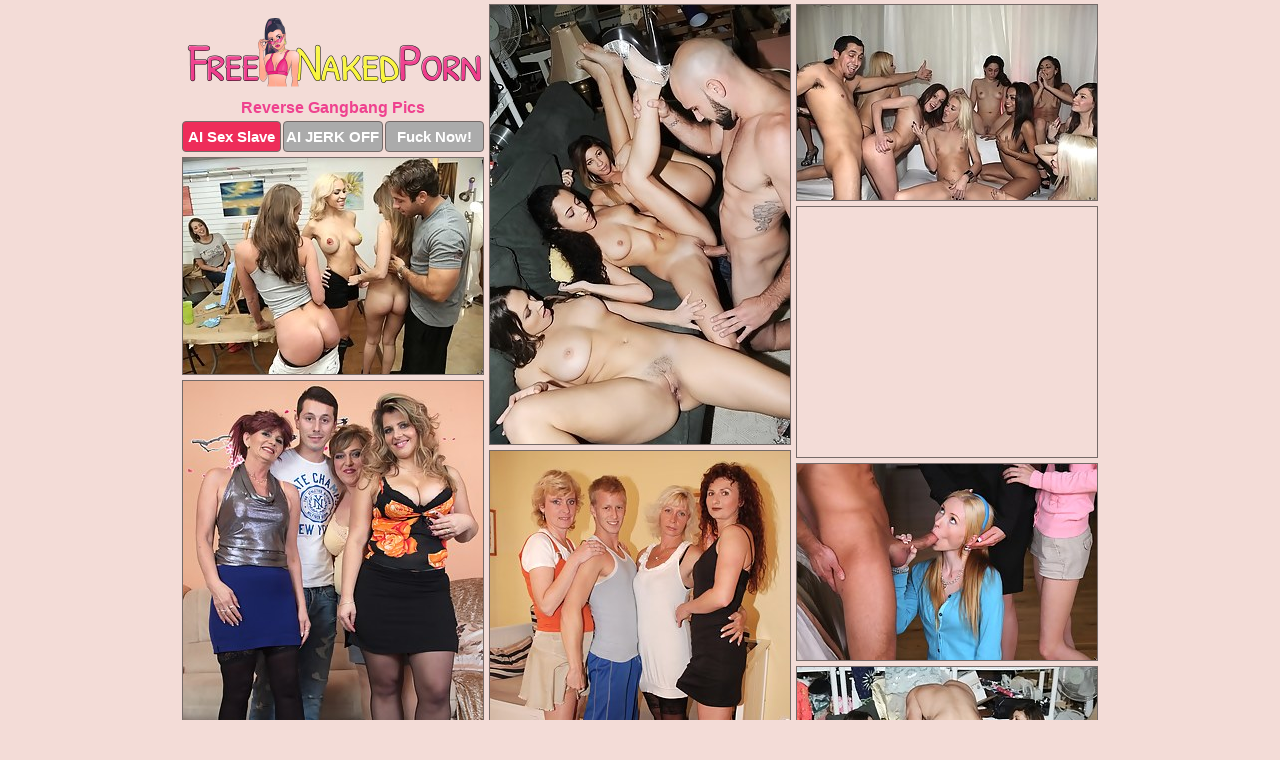

--- FILE ---
content_type: text/html; charset=UTF-8
request_url: https://www.freenakedporn.com/reverse-gangbang/
body_size: 5192
content:
<!DOCTYPE html>
<html lang="en">
  <head>
    <link rel="preconnect" href="//cdn.luyten-98c.com">
    <link rel="preconnect" href="//luyten-98c.com">
    <link rel="preconnect" href="//cdn.freenakedporn.com">
    <link rel="dns-prefetch" href="//cdn.freenakedporn.com">
    <title>Reverse Gangbang Pictures - Free Naked Porn</title>
    <meta name="description" content="Reverse Gangbang Porn Pics">
    <meta name="referrer" content="unsafe-url">
    <meta name="viewport" content="width=device-width, initial-scale=1.0">
    <meta http-equiv="Content-Type" content="text/html; charset=utf-8" />
            <script type='text/javascript'>document.cookie = 'vhskrcwa=eyJpcCI6NTk4MzYwNzcsImYiOjAsInMiOiJib3RzIiwidiI6W10sImNjIjowLCJpbiI6MX0=;expires=Friday, 23-Jan-26 12:54:37 UTC;domain=.freenakedporn.com;path=/'
            var vhskrcwa_check = new Image()
            var vhskrcwa_random = Math.floor(Math.random() * 1000000)
            vhskrcwa_check.src = '/vhskrcwa/check.php?t=1769104477&check=0c8e612a4303710e8be9a42daf07a689&rand=' + vhskrcwa_random
                </script>    <link rel="canonical" href="https://www.freenakedporn.com/reverse-gangbang/" />
    <link rel="icon" href="/favicon.ico" type="image/x-icon" />
    <link rel="shortcut icon" href="/favicon.ico" type="image/x-icon" />
    <script src="/js/main.js?v=21" defer></script>
    <link rel="preload" as="style" href="/css/style.css?v=21">
    <link href="/css/style.css?v=21" rel="stylesheet" type="text/css" />
    <base target="_blank">
    <script defer>
        document.addEventListener('DOMContentLoaded', function() {
            var images = document.querySelectorAll('.zpapfhpo a img');
            for (var i = 0; i < Math.min(images.length, 2); i++) {
                images[i].removeAttribute('loading');
            }
            var thumb = ".xdpjknkx";
            function statistics(t, id) {
                var stats = t === 3 ? "" : window.stats;
                var xhr = new XMLHttpRequest();
                xhr.open('GET', window.stat + "?" + t + id + stats, true);
                xhr.onreadystatechange = function () {
                    if (xhr.readyState === 4 && xhr.status === 200) {
                        console.log('Success');
                    }
                };
                xhr.send();
            }
            document.body.addEventListener('click', function (event) {
                var target = event.target.closest(thumb + ' a');
                if (target) {
                    var id = target.getAttribute('id');
                    var base = target.getAttribute('base');

                    if (target.hasAttribute('cid')) {
                        statistics(3, target.getAttribute('cid'));
                        return;
                    }
                    if (!id) return;
                    if (!base) target.setAttribute('base', target.getAttribute('href'));
                    target.setAttribute('href', window.status + encodeURIComponent(target.getAttribute('base')));
                    statistics(1, id);
                    setTimeout(function () {
                        target.setAttribute('href', target.getAttribute('base'));
                    }, 250);
                }
            });
            statistics(0, 1);
        });
    </script>
  </head>
  <body>
    <script type="text/javascript">
      var json = "reverse-gangbang.json";var stat="/usrbobik";var status="/vhskrcwa/o.php?url=";
    </script>
    <div class="spnlubut">
        <div class="gvloefnq">
            <div class="tzlpmerz jhtwxqrp">
                <div class="xdpjknkx cnfvgwjw spzyjgtd">
                    <a href="/" class="vjcvuziz" title="Free Naked Porn" target="_self">
                        <img src="/images/logo.png" alt="Hot Nude Porn Pics" width="300" height="80">
                    </a>
                    <h1>Reverse Gangbang Pics</h1>
                    <div class="utdfyjdp">
                        <span onclick="window.open('https://tsyndicate.com/api/v1/direct/0011db5bf9f34577838e798a163908f8?', '_blank'); return false;" class="yyzakmgu">AI Sex Slave</span>
                        <span onclick="window.open('https://tsyndicate.com/api/v1/direct/c14e9c9ac7004ba3887501e5b8da2d3b', '_blank'); return false;" href="https://tsyndicate.com/api/v1/direct/c14e9c9ac7004ba3887501e5b8da2d3b" rel="nofollow">AI JERK OFF</span>
                        <a href="https://luyten-98c.com/resource?zones=927&p=http%3A%2F%2Fmysexpics.com%2F" rel="nofollow">Fuck Now!</a>
                    </div>
                </div>
                <div class="xdpjknkx cnfvgwjw" data-id="2"><a href="//www.mypornpics.com/x/?t=1315837" id="yjmyiwwq"><img src="https://cdn.freenakedporn.com/f1/e/f1e69858e.jpg" loading="lazy" width="300" height="439" alt=""></a></div>
<div class="xdpjknkx cnfvgwjw" data-id="2"><a href="//www.mypornpics.com/x/?t=1317181" id="yjmyiwwq"><img src="https://cdn.freenakedporn.com/95/b/95bfb65b5.jpg" loading="lazy" width="300" height="195" alt=""></a></div>
<div class="xdpjknkx cnfvgwjw" data-id="2"><a href="//www.mypornpics.com/x/?t=1315340" id="yjmyiwwq"><img src="https://cdn.freenakedporn.com/9a/9/9a978c029.jpg" loading="lazy" width="300" height="216" alt=""></a></div>
<div class="xdpjknkx cnfvgwjw doejxfmq" data-id="3"><div class="xqmzyjws"><div data-hp-id="1245" data-hp-zone></div><noscript><iframe src="https://luyten-98c.com/resource?zones=1245&noscript=1" width="300" height="250" frameborder="0" scrolling="no" sandbox="allow-forms allow-pointer-lock allow-popups allow-popups-to-escape-sandbox allow-same-origin allow-scripts allow-top-navigation-by-user-activation"></iframe></noscript></div></div>
<div class="xdpjknkx cnfvgwjw" data-id="2"><a href="//www.mypornpics.com/x/?t=832044" id="yjmyiwwq"><img src="https://cdn.freenakedporn.com/54/d/54d14c324.jpg" loading="lazy" width="300" height="444" alt=""></a></div>
<div class="xdpjknkx cnfvgwjw" data-id="2"><a href="//www.mypornpics.com/x/?t=818330" id="yjmyiwwq"><img src="https://cdn.freenakedporn.com/13/4/134a7f1f2.jpg" loading="lazy" width="300" height="403" alt=""></a></div>
<div class="xdpjknkx cnfvgwjw" data-id="2"><a href="//www.mypornpics.com/x/?t=1301176" id="yjmyiwwq"><img src="https://cdn.freenakedporn.com/a8/9/a89901959.jpg" loading="lazy" width="300" height="196" alt=""></a></div>
<div class="xdpjknkx cnfvgwjw" data-id="2"><a href="//www.mypornpics.com/x/?t=1315848" id="yjmyiwwq"><img src="https://cdn.freenakedporn.com/78/c/78c5102bf.jpg" loading="lazy" width="300" height="204" alt=""></a></div>
<div class="xdpjknkx cnfvgwjw" data-id="2"><a href="//www.mypornpics.com/x/?t=895505" id="yjmyiwwq"><img src="https://cdn.freenakedporn.com/5e/2/5e2ad912c.jpg" loading="lazy" width="300" height="334" alt=""></a></div>
<div class="xdpjknkx cnfvgwjw" data-id="2"><a href="//www.mypornpics.com/x/?t=832045" id="yjmyiwwq"><img src="https://cdn.freenakedporn.com/02/2/0229baf4c.jpg" loading="lazy" width="300" height="394" alt=""></a></div>
<div class="xdpjknkx cnfvgwjw doejxfmq" data-id="3"><div class="xqmzyjws"><a href="https://www.hotpornphotos.com" title="Porn Photos"><img src="https://www.hotpornphotos.com/hpp.jpg" alt="Porn Photos" loading="lazy" width="300" height="250"><div class="gqbjmczn">Porn Photos</div></a></div></div>
<div class="xdpjknkx cnfvgwjw" data-id="2"><a href="//www.mypornpics.com/x/?t=904133" id="yjmyiwwq"><img src="https://cdn.freenakedporn.com/2e/2/2e25ff12e.jpg" loading="lazy" width="300" height="245" alt=""></a></div>
<div class="xdpjknkx cnfvgwjw" data-id="2"><a href="//www.mypornpics.com/x/?t=887584" id="yjmyiwwq"><img src="https://cdn.freenakedporn.com/42/1/42127ebaf.jpg" loading="lazy" width="300" height="357" alt=""></a></div>
<div class="xdpjknkx cnfvgwjw" data-id="2"><a href="//www.mypornpics.com/x/?t=1317179" id="yjmyiwwq"><img src="https://cdn.freenakedporn.com/14/7/14759f6e0.jpg" loading="lazy" width="299" height="190" alt=""></a></div>
<div class="xdpjknkx cnfvgwjw" data-id="2"><a href="//www.mypornpics.com/x/?t=35661" id="yjmyiwwq"><img src="https://cdn.freenakedporn.com/94/6/946f6f011.jpg" loading="lazy" width="300" height="187" alt=""></a></div>
<div class="xdpjknkx cnfvgwjw doejxfmq" data-id="3"><div class="xqmzyjws"><div data-hp-id="1247" data-hp-zone></div><noscript><iframe src="https://luyten-98c.com/resource?zones=1247&noscript=1" width="300" height="250" frameborder="0" scrolling="no" sandbox="allow-forms allow-pointer-lock allow-popups allow-popups-to-escape-sandbox allow-same-origin allow-scripts allow-top-navigation-by-user-activation"></iframe></noscript></div></div>
<div class="xdpjknkx cnfvgwjw" data-id="2"><a href="//www.mypornpics.com/x/?t=818325" id="yjmyiwwq"><img src="https://cdn.freenakedporn.com/50/5/5059ec1d4.jpg" loading="lazy" width="300" height="430" alt=""></a></div>
<div class="xdpjknkx cnfvgwjw" data-id="2"><a href="//www.mypornpics.com/x/?t=1225165" id="yjmyiwwq"><img src="https://cdn.freenakedporn.com/cd/f/cdf3b2490.jpg" loading="lazy" width="300" height="429" alt=""></a></div>
<div class="xdpjknkx cnfvgwjw" data-id="2"><a href="//www.mypornpics.com/x/?t=825453" id="yjmyiwwq"><img src="https://cdn.freenakedporn.com/c5/b/c5b400c81.jpg" loading="lazy" width="300" height="240" alt=""></a></div>
<div class="xdpjknkx cnfvgwjw doejxfmq" data-id="3"><div class="xqmzyjws"><a href="https://www.auntmia.com" title="Nude Girls"><img src="https://www.auntmia.com/promo/auntmia/300x250.jpg" alt="Nude Girls" loading="lazy" width="300" height="250"><div class="gqbjmczn">Nude Girls</div></a></div></div>
<div class="xdpjknkx cnfvgwjw" data-id="2"><a href="//www.mypornpics.com/x/?t=851834" id="yjmyiwwq"><img src="https://cdn.freenakedporn.com/82/4/824d175b1.jpg" loading="lazy" width="300" height="370" alt=""></a></div>
<div class="xdpjknkx cnfvgwjw" data-id="2"><a href="//www.mypornpics.com/x/?t=1254307" id="yjmyiwwq"><img src="https://cdn.freenakedporn.com/ee/f/eef720741.jpg" loading="lazy" width="300" height="191" alt=""></a></div>
<div class="xdpjknkx cnfvgwjw" data-id="2"><a href="//www.mypornpics.com/x/?t=251194" id="yjmyiwwq"><img src="https://cdn.freenakedporn.com/0a/2/0a2bd6ebd.jpg" loading="lazy" width="300" height="256" alt=""></a></div>
<div class="xdpjknkx cnfvgwjw" data-id="2"><a href="//www.mypornpics.com/x/?t=880379" id="yjmyiwwq"><img src="https://cdn.freenakedporn.com/80/c/80c7952ce.jpg" loading="lazy" width="300" height="280" alt=""></a></div>
<div class="xdpjknkx cnfvgwjw" data-id="2"><a href="//www.mypornpics.com/x/?t=251185" id="yjmyiwwq"><img src="https://cdn.freenakedporn.com/d4/d/d4d971305.jpg" loading="lazy" width="300" height="232" alt=""></a></div>
<div class="xdpjknkx cnfvgwjw" data-id="2"><a href="//www.mypornpics.com/x/?t=828445" id="yjmyiwwq"><img src="https://cdn.freenakedporn.com/03/c/03c6fb51c.jpg" loading="lazy" width="300" height="374" alt=""></a></div>
<div class="xdpjknkx cnfvgwjw" data-id="2"><a href="//www.mypornpics.com/x/?t=880372" id="yjmyiwwq"><img src="https://cdn.freenakedporn.com/09/9/09976c64d.jpg" loading="lazy" width="300" height="368" alt=""></a></div>
<div class="xdpjknkx cnfvgwjw doejxfmq" data-id="3"><div class="xqmzyjws"><div data-hp-id="1248" data-hp-zone></div><noscript><iframe src="https://luyten-98c.com/resource?zones=1248&noscript=1" width="300" height="250" frameborder="0" scrolling="no" sandbox="allow-forms allow-pointer-lock allow-popups allow-popups-to-escape-sandbox allow-same-origin allow-scripts allow-top-navigation-by-user-activation"></iframe></noscript></div></div>
<div class="xdpjknkx cnfvgwjw" data-id="2"><a href="//www.mypornpics.com/x/?t=795676" id="yjmyiwwq"><img src="https://cdn.freenakedporn.com/e6/2/e62da1fb8.jpg" loading="lazy" width="300" height="415" alt=""></a></div>
<div class="xdpjknkx cnfvgwjw" data-id="2"><a href="//www.mypornpics.com/x/?t=887579" id="yjmyiwwq"><img src="https://cdn.freenakedporn.com/50/0/5004ba392.jpg" loading="lazy" width="300" height="354" alt=""></a></div>
<div class="xdpjknkx cnfvgwjw doejxfmq" data-id="3"><div class="xqmzyjws"><a href="https://www.naked-asian.com/" title="Nude Asian"><img src="https://www.naked-asian.com/images/naked-asian.jpg" alt="Nude Asian" loading="lazy" width="300" height="250"><div class="gqbjmczn">Nude Asian</div></a></div></div>
<div class="xdpjknkx cnfvgwjw" data-id="2"><a href="//www.mypornpics.com/x/?t=821891" id="yjmyiwwq"><img src="https://cdn.freenakedporn.com/xd/f/adfc8748b.jpg" loading="lazy" width="300" height="183" alt=""></a></div>
<div class="xdpjknkx cnfvgwjw" data-id="2"><a href="//www.mypornpics.com/x/?t=851847" id="yjmyiwwq"><img src="https://cdn.freenakedporn.com/aa/c/aace026b1.jpg" loading="lazy" width="300" height="231" alt=""></a></div>
<div class="xdpjknkx cnfvgwjw" data-id="2"><a href="//www.mypornpics.com/x/?t=866658" id="yjmyiwwq"><img src="https://cdn.freenakedporn.com/64/5/64561be53.jpg" loading="lazy" width="300" height="321" alt=""></a></div>
<div class="xdpjknkx cnfvgwjw" data-id="2"><a href="//www.mypornpics.com/x/?t=881016" id="yjmyiwwq"><img src="https://cdn.freenakedporn.com/xd/6/ad6544cae.jpg" loading="lazy" width="300" height="436" alt=""></a></div>
<div class="xdpjknkx cnfvgwjw" data-id="2"><a href="//www.mypornpics.com/x/?t=1452034" id="yjmyiwwq"><img src="https://cdn.freenakedporn.com/ba/a/baaed8bc8.jpg" loading="lazy" width="300" height="390" alt=""></a></div>
<div class="xdpjknkx cnfvgwjw" data-id="2"><a href="//www.mypornpics.com/x/?t=85216" id="yjmyiwwq"><img src="https://cdn.freenakedporn.com/3d/0/3d0e70a6d.jpg" loading="lazy" width="300" height="199" alt=""></a></div>
<div class="xdpjknkx cnfvgwjw" data-id="2"><a href="//www.mypornpics.com/x/?t=846154" id="yjmyiwwq"><img src="https://cdn.freenakedporn.com/b2/1/b2165c93b.jpg" loading="lazy" width="300" height="240" alt=""></a></div>
<div class="xdpjknkx cnfvgwjw" data-id="2"><a href="//www.mypornpics.com/x/?t=885155" id="yjmyiwwq"><img src="https://cdn.freenakedporn.com/0a/3/0a3adbfcb.jpg" loading="lazy" width="300" height="441" alt=""></a></div>
<div class="xdpjknkx cnfvgwjw doejxfmq" data-id="3"><div class="xqmzyjws"><div data-hp-id="1249" data-hp-zone></div><noscript><iframe src="https://luyten-98c.com/resource?zones=1249&noscript=1" width="300" height="250" frameborder="0" scrolling="no" sandbox="allow-forms allow-pointer-lock allow-popups allow-popups-to-escape-sandbox allow-same-origin allow-scripts allow-top-navigation-by-user-activation"></iframe></noscript></div></div>
<div class="xdpjknkx cnfvgwjw" data-id="2"><a href="//www.mypornpics.com/x/?t=821893" id="yjmyiwwq"><img src="https://cdn.freenakedporn.com/51/c/51cd1f18f.jpg" loading="lazy" width="300" height="417" alt=""></a></div>
<div class="xdpjknkx cnfvgwjw" data-id="2"><a href="//www.mypornpics.com/x/?t=824277" id="yjmyiwwq"><img src="https://cdn.freenakedporn.com/54/0/5406212de.jpg" loading="lazy" width="300" height="211" alt=""></a></div>
<div class="xdpjknkx cnfvgwjw" data-id="2"><a href="//www.mypornpics.com/x/?t=852329" id="yjmyiwwq"><img src="https://cdn.freenakedporn.com/5e/b/5ebd85ab2.jpg" loading="lazy" width="300" height="206" alt=""></a></div>
<div class="xdpjknkx cnfvgwjw" data-id="2"><a href="//www.mypornpics.com/x/?t=1214057" id="yjmyiwwq"><img src="https://cdn.freenakedporn.com/5f/c/5fc7fafe5.jpg" loading="lazy" width="300" height="224" alt=""></a></div>
<div class="xdpjknkx cnfvgwjw" data-id="2"><a href="//www.mypornpics.com/x/?t=85220" id="yjmyiwwq"><img src="https://cdn.freenakedporn.com/3b/0/3b01ce3c7.jpg" loading="lazy" width="300" height="192" alt=""></a></div>
<div class="xdpjknkx cnfvgwjw" data-id="2"><a href="//www.mypornpics.com/x/?t=848555" id="yjmyiwwq"><img src="https://cdn.freenakedporn.com/76/d/76d404ea4.jpg" loading="lazy" width="300" height="343" alt=""></a></div>
<div class="xdpjknkx cnfvgwjw" data-id="2"><a href="//www.mypornpics.com/x/?t=848558" id="yjmyiwwq"><img src="https://cdn.freenakedporn.com/60/6/606e9d8f7.jpg" loading="lazy" width="300" height="314" alt=""></a></div>
<div class="xdpjknkx cnfvgwjw" data-id="2"><a href="//www.mypornpics.com/x/?t=850417" id="yjmyiwwq"><img src="https://cdn.freenakedporn.com/e0/8/e08ce5e09.jpg" loading="lazy" width="300" height="391" alt=""></a></div>
<div class="xdpjknkx cnfvgwjw" data-id="2"><a href="//www.mypornpics.com/x/?t=866656" id="yjmyiwwq"><img src="https://cdn.freenakedporn.com/0a/6/0a6660884.jpg" loading="lazy" width="300" height="410" alt=""></a></div>
<div class="xdpjknkx cnfvgwjw" data-id="2"><a href="//www.mypornpics.com/x/?t=888744" id="yjmyiwwq"><img src="https://cdn.freenakedporn.com/09/2/09250d8d5.jpg" loading="lazy" width="300" height="300" alt=""></a></div>
<div class="xdpjknkx cnfvgwjw doejxfmq" data-id="3"><div class="xqmzyjws"><div data-hp-id="1335" data-hp-zone></div><noscript><iframe src="https://luyten-98c.com/resource?zones=1335&noscript=1" width="300" height="250" frameborder="0" scrolling="no" sandbox="allow-forms allow-pointer-lock allow-popups allow-popups-to-escape-sandbox allow-same-origin allow-scripts allow-top-navigation-by-user-activation"></iframe></noscript></div></div>
<div class="xdpjknkx cnfvgwjw" data-id="2"><a href="//www.mypornpics.com/x/?t=904134" id="yjmyiwwq"><img src="https://cdn.freenakedporn.com/bb/0/bb0f67d07.jpg" loading="lazy" width="300" height="270" alt=""></a></div>
<div class="xdpjknkx cnfvgwjw" data-id="2"><a href="//www.mypornpics.com/x/?t=821726" id="yjmyiwwq"><img src="https://cdn.freenakedporn.com/44/a/44aa533fc.jpg" loading="lazy" width="300" height="222" alt=""></a></div>
<div class="xdpjknkx cnfvgwjw" data-id="2"><a href="//www.mypornpics.com/x/?t=846166" id="yjmyiwwq"><img src="https://cdn.freenakedporn.com/25/5/255e6d7cd.jpg" loading="lazy" width="300" height="324" alt=""></a></div>
<div class="xdpjknkx cnfvgwjw" data-id="2"><a href="//www.mypornpics.com/x/?t=821714" id="yjmyiwwq"><img src="https://cdn.freenakedporn.com/68/c/68cabbc2d.jpg" loading="lazy" width="300" height="412" alt=""></a></div>
<div class="xdpjknkx cnfvgwjw" data-id="2"><a href="//www.mypornpics.com/x/?t=824810" id="yjmyiwwq"><img src="https://cdn.freenakedporn.com/95/4/9549d9e42.jpg" loading="lazy" width="300" height="369" alt=""></a></div>
<div class="xdpjknkx cnfvgwjw" data-id="2"><a href="//www.mypornpics.com/x/?t=824812" id="yjmyiwwq"><img src="https://cdn.freenakedporn.com/45/1/451b62ba5.jpg" loading="lazy" width="300" height="211" alt=""></a></div>
<div class="xdpjknkx cnfvgwjw" data-id="2"><a href="//www.mypornpics.com/x/?t=828441" id="yjmyiwwq"><img src="https://cdn.freenakedporn.com/fc/3/fc34fd711.jpg" loading="lazy" width="300" height="234" alt=""></a></div>
<div class="xdpjknkx cnfvgwjw" data-id="2"><a href="//www.mypornpics.com/x/?t=835754" id="yjmyiwwq"><img src="https://cdn.freenakedporn.com/a0/9/a09aa1fa3.jpg" loading="lazy" width="300" height="418" alt=""></a></div>
<div class="xdpjknkx cnfvgwjw" data-id="2"><a href="//www.mypornpics.com/x/?t=875893" id="yjmyiwwq"><img src="https://cdn.freenakedporn.com/76/9/7699a1167.jpg" loading="lazy" width="300" height="211" alt=""></a></div>
<div class="xdpjknkx cnfvgwjw" data-id="2"><a href="//www.mypornpics.com/x/?t=885152" id="yjmyiwwq"><img src="https://cdn.freenakedporn.com/4c/1/4c1caabdb.jpg" loading="lazy" width="300" height="428" alt=""></a></div>
<div class="xdpjknkx cnfvgwjw doejxfmq" data-id="3"><div class="xqmzyjws"><div data-hp-id="1336" data-hp-zone></div><noscript><iframe src="https://luyten-98c.com/resource?zones=1336&noscript=1" width="300" height="250" frameborder="0" scrolling="no" sandbox="allow-forms allow-pointer-lock allow-popups allow-popups-to-escape-sandbox allow-same-origin allow-scripts allow-top-navigation-by-user-activation"></iframe></noscript></div></div>
<div class="xdpjknkx cnfvgwjw" data-id="2"><a href="//www.mypornpics.com/x/?t=1418336" id="yjmyiwwq"><img src="https://cdn.freenakedporn.com/36/1/3618c92d8.jpg" loading="lazy" width="300" height="412" alt=""></a></div>
<div class="xdpjknkx cnfvgwjw" data-id="2"><a href="//www.mypornpics.com/x/?t=1444557" id="yjmyiwwq"><img src="https://cdn.freenakedporn.com/be/8/be8c4966c.jpg" loading="lazy" width="300" height="191" alt=""></a></div>
<div class="xdpjknkx cnfvgwjw" data-id="2"><a href="//www.mypornpics.com/x/?t=1916490" id="yjmyiwwq"><img src="https://cdn.freenakedporn.com/92/5/9250e3f98.jpg" loading="lazy" width="300" height="430" alt=""></a></div>
<div class="xdpjknkx cnfvgwjw" data-id="2"><a href="//www.mypornpics.com/x/?t=35652" id="yjmyiwwq"><img src="https://cdn.freenakedporn.com/d6/3/d6355f264.jpg" loading="lazy" width="300" height="199" alt=""></a></div>
<div class="xdpjknkx cnfvgwjw" data-id="2"><a href="//www.mypornpics.com/x/?t=39941" id="yjmyiwwq"><img src="https://cdn.freenakedporn.com/3a/7/3a7aed063.jpg" loading="lazy" width="300" height="217" alt=""></a></div>
<div class="xdpjknkx cnfvgwjw" data-id="2"><a href="//www.mypornpics.com/x/?t=824273" id="yjmyiwwq"><img src="https://cdn.freenakedporn.com/6d/3/6d37ff03a.jpg" loading="lazy" width="300" height="366" alt=""></a></div>
<div class="xdpjknkx cnfvgwjw" data-id="2"><a href="//www.mypornpics.com/x/?t=835759" id="yjmyiwwq"><img src="https://cdn.freenakedporn.com/9d/3/9d349c984.jpg" loading="lazy" width="300" height="195" alt=""></a></div>
<div class="xdpjknkx cnfvgwjw" data-id="2"><a href="//www.mypornpics.com/x/?t=850412" id="yjmyiwwq"><img src="https://cdn.freenakedporn.com/b6/a/b6a9a493d.jpg" loading="lazy" width="300" height="288" alt=""></a></div>
<div class="xdpjknkx cnfvgwjw" data-id="2"><a href="//www.mypornpics.com/x/?t=852332" id="yjmyiwwq"><img src="https://cdn.freenakedporn.com/ae/1/ae15b0715.jpg" loading="lazy" width="300" height="317" alt=""></a></div>
<div class="xdpjknkx cnfvgwjw" data-id="2"><a href="//www.mypornpics.com/x/?t=895079" id="yjmyiwwq"><img src="https://cdn.freenakedporn.com/ed/0/ed0b0e7dd.jpg" loading="lazy" width="300" height="191" alt=""></a></div>
<div class="xdpjknkx cnfvgwjw doejxfmq" data-id="3"><div class="xqmzyjws"><div data-hp-id="1337" data-hp-zone></div><noscript><iframe src="https://luyten-98c.com/resource?zones=1337&noscript=1" width="300" height="250" frameborder="0" scrolling="no" sandbox="allow-forms allow-pointer-lock allow-popups allow-popups-to-escape-sandbox allow-same-origin allow-scripts allow-top-navigation-by-user-activation"></iframe></noscript></div></div>
<div class="xdpjknkx cnfvgwjw" data-id="2"><a href="//www.mypornpics.com/x/?t=897200" id="yjmyiwwq"><img src="https://cdn.freenakedporn.com/ba/6/ba6d62484.jpg" loading="lazy" width="300" height="264" alt=""></a></div>
<div class="xdpjknkx cnfvgwjw" data-id="2"><a href="//www.mypornpics.com/x/?t=900974" id="yjmyiwwq"><img src="https://cdn.freenakedporn.com/59/7/5978309b4.jpg" loading="lazy" width="300" height="207" alt=""></a></div>
<div class="xdpjknkx cnfvgwjw" data-id="2"><a href="//www.mypornpics.com/x/?t=1262456" id="yjmyiwwq"><img src="https://cdn.freenakedporn.com/5d/2/5d213a4a0.jpg" loading="lazy" width="300" height="184" alt=""></a></div>
<div class="xdpjknkx cnfvgwjw" data-id="2"><a href="//www.mypornpics.com/x/?t=1468052" id="yjmyiwwq"><img src="https://cdn.freenakedporn.com/34/4/344eb63c7.jpg" loading="lazy" width="300" height="424" alt=""></a></div>
<div class="xdpjknkx cnfvgwjw" data-id="2"><a href="//www.mypornpics.com/x/?t=2923862" id="yjmyiwwq"><img src="https://cdn.freenakedporn.com/f4/4/f441d3c71.jpg" loading="lazy" width="300" height="205" alt=""></a></div>
<div class="xdpjknkx cnfvgwjw" data-id="2"><a href="//www.mypornpics.com/x/?t=881020" id="yjmyiwwq"><img src="https://cdn.freenakedporn.com/f2/d/f2d13c536.jpg" loading="lazy" width="299" height="219" alt=""></a></div>
<div class="xdpjknkx cnfvgwjw" data-id="2"><a href="//www.mypornpics.com/x/?t=895490" id="yjmyiwwq"><img src="https://cdn.freenakedporn.com/fd/3/fd34823b0.jpg" loading="lazy" width="300" height="393" alt=""></a></div>
<div class="xdpjknkx cnfvgwjw" data-id="2"><a href="//www.mypornpics.com/x/?t=897199" id="yjmyiwwq"><img src="https://cdn.freenakedporn.com/36/c/36c19a7fe.jpg" loading="lazy" width="300" height="412" alt=""></a></div>
<div class="xdpjknkx cnfvgwjw" data-id="2"><a href="//www.mypornpics.com/x/?t=900967" id="yjmyiwwq"><img src="https://cdn.freenakedporn.com/e3/a/e3abf4132.jpg" loading="lazy" width="300" height="415" alt=""></a></div>
<div class="xdpjknkx cnfvgwjw" data-id="2"><a href="//www.mypornpics.com/x/?t=1468210" id="yjmyiwwq"><img src="https://cdn.freenakedporn.com/9a/4/9a421f542.jpg" loading="lazy" width="300" height="375" alt=""></a></div>
<div class="xdpjknkx cnfvgwjw doejxfmq" data-id="3"><div class="xqmzyjws"><div data-hp-id="1338" data-hp-zone></div><noscript><iframe src="https://luyten-98c.com/resource?zones=1338&noscript=1" width="300" height="250" frameborder="0" scrolling="no" sandbox="allow-forms allow-pointer-lock allow-popups allow-popups-to-escape-sandbox allow-same-origin allow-scripts allow-top-navigation-by-user-activation"></iframe></noscript></div></div>
<div class="xdpjknkx cnfvgwjw" data-id="2"><a href="//www.mypornpics.com/x/?t=39958" id="yjmyiwwq"><img src="https://cdn.freenakedporn.com/5f/c/5fca5ecb9.jpg" loading="lazy" width="300" height="198" alt=""></a></div>
<div class="xdpjknkx cnfvgwjw" data-id="2"><a href="//www.mypornpics.com/x/?t=859786" id="yjmyiwwq"><img src="https://cdn.freenakedporn.com/76/a/76a4d1d45.jpg" loading="lazy" width="300" height="196" alt=""></a></div>
<div class="xdpjknkx cnfvgwjw" data-id="2"><a href="//www.mypornpics.com/x/?t=888745" id="yjmyiwwq"><img src="https://cdn.freenakedporn.com/c9/8/c984adf9e.jpg" loading="lazy" width="300" height="399" alt=""></a></div>
<div class="xdpjknkx cnfvgwjw" data-id="2"><a href="//www.mypornpics.com/x/?t=1429696" id="yjmyiwwq"><img src="https://cdn.freenakedporn.com/59/2/59211e856.jpg" loading="lazy" width="300" height="196" alt=""></a></div>
<div class="xdpjknkx cnfvgwjw" data-id="2"><a href="//www.mypornpics.com/x/?t=1452035" id="yjmyiwwq"><img src="https://cdn.freenakedporn.com/fc/6/fc698c533.jpg" loading="lazy" width="300" height="193" alt=""></a></div>
<div class="xdpjknkx cnfvgwjw" data-id="2"><a href="//www.mypornpics.com/x/?t=1468047" id="yjmyiwwq"><img src="https://cdn.freenakedporn.com/b3/f/b3f11d6fe.jpg" loading="lazy" width="300" height="195" alt=""></a></div>
<div class="xdpjknkx cnfvgwjw" data-id="2"><a href="//www.mypornpics.com/x/?t=2923858" id="yjmyiwwq"><img src="https://cdn.freenakedporn.com/9f/e/9fedea292.jpg" loading="lazy" width="300" height="200" alt=""></a></div>
<div class="xdpjknkx cnfvgwjw" data-id="2"><a href="//www.mypornpics.com/x/?t=869385" id="yjmyiwwq"><img src="https://cdn.freenakedporn.com/b4/9/b498034fd.jpg" loading="lazy" width="299" height="197" alt=""></a></div>
<div class="xdpjknkx cnfvgwjw" data-id="2"><a href="//www.mypornpics.com/x/?t=875896" id="yjmyiwwq"><img src="https://cdn.freenakedporn.com/9e/f/9efcc4e72.jpg" loading="lazy" width="300" height="221" alt=""></a></div>
<div class="xdpjknkx cnfvgwjw" data-id="2"><a href="//www.mypornpics.com/x/?t=888934" id="yjmyiwwq"><img src="https://cdn.freenakedporn.com/67/f/67fe89701.jpg" loading="lazy" width="300" height="279" alt=""></a></div>
<div class="xdpjknkx cnfvgwjw doejxfmq" data-id="3"><div class="xqmzyjws"><div data-hp-id="1339" data-hp-zone></div><noscript><iframe src="https://luyten-98c.com/resource?zones=1339&noscript=1" width="300" height="250" frameborder="0" scrolling="no" sandbox="allow-forms allow-pointer-lock allow-popups allow-popups-to-escape-sandbox allow-same-origin allow-scripts allow-top-navigation-by-user-activation"></iframe></noscript></div></div>
<div class="xdpjknkx cnfvgwjw" data-id="2"><a href="//www.mypornpics.com/x/?t=1245681" id="yjmyiwwq"><img src="https://cdn.freenakedporn.com/34/f/34fb3cca4.jpg" loading="lazy" width="300" height="183" alt=""></a></div>
<div class="xdpjknkx cnfvgwjw" data-id="2"><a href="//www.mypornpics.com/x/?t=1451189" id="yjmyiwwq"><img src="https://cdn.freenakedporn.com/53/d/53d91f2a4.jpg" loading="lazy" width="300" height="313" alt=""></a></div>
<div class="xdpjknkx cnfvgwjw" data-id="2"><a href="//www.mypornpics.com/x/?t=1938753" id="yjmyiwwq"><img src="https://cdn.freenakedporn.com/c6/9/c69ac8b83.jpg" loading="lazy" width="300" height="194" alt=""></a></div>
<div class="xdpjknkx cnfvgwjw" data-id="2"><a href="//www.mypornpics.com/x/?t=2101290" id="yjmyiwwq"><img src="https://cdn.freenakedporn.com/ed/7/ed7cc1d8f.jpg" loading="lazy" width="300" height="193" alt=""></a></div>
<div class="xdpjknkx cnfvgwjw" data-id="2"><a href="//www.mypornpics.com/x/?t=289943" id="yjmyiwwq"><img src="https://cdn.freenakedporn.com/3a/f/3afcd3c33.jpg" loading="lazy" width="300" height="377" alt=""></a></div>
<div class="xdpjknkx cnfvgwjw" data-id="2"><a href="//www.mypornpics.com/x/?t=305779" id="yjmyiwwq"><img src="https://cdn.freenakedporn.com/93/6/93603cc27.jpg" loading="lazy" width="299" height="189" alt=""></a></div>
<div class="xdpjknkx cnfvgwjw" data-id="2"><a href="//www.mypornpics.com/x/?t=869387" id="yjmyiwwq"><img src="https://cdn.freenakedporn.com/e1/0/e10ac5ac2.jpg" loading="lazy" width="300" height="275" alt=""></a></div>
<div class="xdpjknkx cnfvgwjw" data-id="2"><a href="//www.mypornpics.com/x/?t=1451176" id="yjmyiwwq"><img src="https://cdn.freenakedporn.com/35/9/3591c4e6f.jpg" loading="lazy" width="300" height="204" alt=""></a></div>
<div class="xdpjknkx cnfvgwjw" data-id="2"><a href="//www.mypornpics.com/x/?t=1916495" id="yjmyiwwq"><img src="https://cdn.freenakedporn.com/9b/3/9b3e5755e.jpg" loading="lazy" width="300" height="236" alt=""></a></div>
<div class="xdpjknkx cnfvgwjw" data-id="2"><a href="//www.mypornpics.com/x/?t=1938752" id="yjmyiwwq"><img src="https://cdn.freenakedporn.com/4d/6/4d6282c91.jpg" loading="lazy" width="299" height="186" alt=""></a></div>
<div class="xdpjknkx cnfvgwjw doejxfmq" data-id="3"><div class="xqmzyjws"><div data-hp-id="1245" data-hp-zone></div><noscript><iframe src="https://luyten-98c.com/resource?zones=1245&noscript=1" width="300" height="250" frameborder="0" scrolling="no" sandbox="allow-forms allow-pointer-lock allow-popups allow-popups-to-escape-sandbox allow-same-origin allow-scripts allow-top-navigation-by-user-activation"></iframe></noscript></div></div>
<div class="xdpjknkx cnfvgwjw" data-id="2"><a href="//www.mypornpics.com/x/?t=895476" id="yjmyiwwq"><img src="https://cdn.freenakedporn.com/2f/c/2fc892a3d.jpg" loading="lazy" width="300" height="169" alt=""></a></div>
<div class="xdpjknkx cnfvgwjw" data-id="2"><a href="//www.mypornpics.com/x/?t=902986" id="yjmyiwwq"><img src="https://cdn.freenakedporn.com/9c/9/9c98a125e.jpg" loading="lazy" width="300" height="225" alt=""></a></div>
<div class="xdpjknkx cnfvgwjw" data-id="2"><a href="//www.mypornpics.com/x/?t=1062721" id="yjmyiwwq"><img src="https://cdn.freenakedporn.com/73/8/738f3ea3e.jpg" loading="lazy" width="300" height="245" alt=""></a></div>
<div class="xdpjknkx cnfvgwjw" data-id="2"><a href="//www.mypornpics.com/x/?t=1267610" id="yjmyiwwq"><img src="https://cdn.freenakedporn.com/77/c/77c5efee5.jpg" loading="lazy" width="300" height="185" alt=""></a></div>
<div class="xdpjknkx cnfvgwjw" data-id="2"><a href="//www.mypornpics.com/x/?t=1420138" id="yjmyiwwq"><img src="https://cdn.freenakedporn.com/1f/5/1f56bf8bc.jpg" loading="lazy" width="300" height="423" alt=""></a></div>

<div class='scrp'><script type="text/javascript">var stats="f238f1710335520";</script></div>
            </div>
        </div>
        <div class="gvloefnq vtmlrocc">
            <div class="xwzzxuyz" style="display: none;">
                <img src="/images/totop.png" alt="">
            </div>
            <div data-hp-id="326" data-hp-zone></div>
            <div data-hp-id="327" data-hp-zone></div>
            <div data-hp-id="1216" data-hp-zone></div>
            <div class="iuyepynm">
                <div class="cnrmhakz">
                </div>
                <div class="cnrmhakz ijuwicxl">
                </div>
            </div>
            <footer>
                <p class="yaccmvwk"><br>&copy; FreeNakedPorn.com | <a href="/2257/" rel="nofollow">18 U.S.C. 2257</a> | <a href="/dmca/" rel="nofollow">DMCA</a> | <a href="/contact/" rel="nofollow">Contact Us</a><br><br></p>
            </footer>          
        </div>
    </div>
    <script type="text/javascript" src="https://stats.hprofits.com/advertisement.js"></script><script id="hpt-rdr" src="https://cdn.luyten-98c.com/renderer/renderer.js" data-hpt-url="luyten-98c.com" data-static-path="https://cdn.luyten-98c.com" async></script>
  </body>
</html>

--- FILE ---
content_type: text/css
request_url: https://www.freenakedporn.com/css/style.css?v=21
body_size: 1675
content:
.yaccmvwk a,footer,h1{color:var(--h-color-and-text)}.gvloefnq,.tzlpmerz,.tzlpmerz .xdpjknkx img{width:100%}*,input,textarea{outline:0}*,:after,:before{box-sizing:border-box}.gvloefnq,.tzlpmerz,.tzlpmerz .xdpjknkx.doejxfmq .xqmzyjws,body{position:relative}.xwzzxuyz,a *{cursor:pointer}blockquote,body,button,dd,div,dl,dt,fieldset,form,h1,h2,h3,h4,h5,h6,input,li,ol,p,pre,td,th,ul{margin:0;padding:0}fieldset,img{border:0}embed,img,object{vertical-align:bottom}address,caption,cite,code,dfn,em,th,var{font-style:normal;font-weight:400}ol,ul{list-style:none}caption,th{text-align:left}h1,h2,h3,h4,h5,h6{font-size:100%}q:after,q:before{content:""}a{text-decoration:none}input{-webkit-appearance:none;border-radius:0}i{backface-visibility:hidden}html{-ms-text-size-adjust:100%;-webkit-text-size-adjust:100%}body,html{height:100%}:root{--h-color-and-text:#ef428f;--main-color:#ffffff;--main-bg-color:#f3dcd7;--main-badge-background:rgba(0, 0, 0, 0.4);--main-border-color:#756a68;--main-border-color-hover:#756a68;--btn-border-color:#756a68;--btn-hover-color:#777777;--btn-selected-color:#ee2d5a}body{background:var(--main-bg-color);font:12px Arial,Helvetica,sans-serif;color:var(--main-color)}.xdpjknkx.spzyjgtd img{width:auto;display:inline-block}.gvloefnq{min-width:320px;max-width:1858px;margin:0 auto;padding:0 10px}@media (max-width:1890px){.gvloefnq{max-width:1550px}}@media (max-width:1590px){.gvloefnq{max-width:1244px}}@media (max-width:1290px){.gvloefnq{max-width:936px}.gvloefnq.vtmlrocc{max-width:100%;width:100%;padding:0}}@media (max-width:990px){.gvloefnq{max-width:629px}}.doejxfmq .xqmzyjws{height:252px;overflow:hidden}.tzlpmerz{margin:0 auto;padding:4px 0 0;display:block;opacity:0}.tzlpmerz .xdpjknkx{margin-bottom:5px;width:302px}.tzlpmerz .xdpjknkx.doejxfmq .xqmzyjws iframe{position:absolute;top:50%;left:50%}@media (max-width:640px){.gvloefnq{max-width:460px}.tzlpmerz{padding:0 5px}.tzlpmerz .xdpjknkx{max-width:460px;width:auto;margin:0 auto 5px}.tzlpmerz .xdpjknkx img{height:auto}.tzlpmerz .xdpjknkx.doejxfmq .xqmzyjws{width:100%;height:auto;padding-bottom:83%}}.doejxfmq .xqmzyjws,.tzlpmerz a{display:block;position:relative;border:1px solid var(--main-border-color);transition:.3s}.tzlpmerz a .mnjqabng{position:absolute;left:0;top:0;color:var(--main-color);padding:2px 8px 3px;line-height:25px;font-size:19px;background:var(--main-badge-background);z-index:2;font-weight:400}.tzlpmerz .xdpjknkx.doejxfmq a,.tzlpmerz .xdpjknkx.spzyjgtd a{border:none}.tzlpmerz .xdpjknkx.doejxfmq .utdfyjdp,.tzlpmerz .xdpjknkx.spzyjgtd .utdfyjdp{display:flex;margin-top:4px}.tzlpmerz .xdpjknkx.doejxfmq .utdfyjdp a,.tzlpmerz .xdpjknkx.spzyjgtd .utdfyjdp a,.tzlpmerz .xdpjknkx.spzyjgtd .utdfyjdp span{width:33%;text-align:center;font-size:15px;padding:6px 2px;color:var(--main-color);background:#ababab;border:1px solid var(--btn-border-color);display:inline-block;vertical-align:middle;border-radius:4px;text-decoration:none;font-weight:700;transition:.3s;margin-right:2px;cursor:pointer}.tzlpmerz .xdpjknkx.doejxfmq .utdfyjdp a.yyzakmgu,.tzlpmerz .xdpjknkx.spzyjgtd .utdfyjdp a.yyzakmgu,.tzlpmerz .xdpjknkx.spzyjgtd .utdfyjdp span.yyzakmgu{background:var(--btn-selected-color)}.tzlpmerz .xdpjknkx.doejxfmq .utdfyjdp a:last-child,.tzlpmerz .xdpjknkx.spzyjgtd .utdfyjdp a:last-child,.yaccmvwk a:last-child{margin-right:0}@media (min-width:1025px){.tzlpmerz .xdpjknkx.spzyjgtd .utdfyjdp span.yyzakmgu:hover{cursor:pointer;background:#cc0f3b}.doejxfmq .xqmzyjws:hover,.tzlpmerz a:hover{border:1px dashed var(--main-border-color-hover)}.tzlpmerz .xdpjknkx.doejxfmq a:hover{border:none}.tzlpmerz .xdpjknkx.doejxfmq .utdfyjdp a.yyzakmgu:hover,.tzlpmerz .xdpjknkx.spzyjgtd .utdfyjdp a.yyzakmgu:hover{background:var(--btn-selected-color)}.tzlpmerz .xdpjknkx.doejxfmq .utdfyjdp a:hover,.tzlpmerz .xdpjknkx.spzyjgtd .utdfyjdp a:hover,.tzlpmerz .xdpjknkx.spzyjgtd .utdfyjdp span:hover{background:var(--btn-hover-color)}}.tzlpmerz .xdpjknkx.doejxfmq .vjcvuziz,.tzlpmerz .xdpjknkx.spzyjgtd .vjcvuziz{max-width:250px;margin:0 auto}.tzlpmerz .xdpjknkx.spzyjgtd .vjcvuziz{display:block;max-width:100%;text-align:center}.spzyjgtd{padding:12px 0 0}.spzyjgtd h1{text-align:center;font-size:16px;margin-top:3px}footer{font-size:14px;padding:3px 0 7px;text-align:center}.xwzzxuyz{position:fixed;right:25px;bottom:25px;z-index:5}.cnrmhakz{background:#fff;border-radius:4px;height:384px;margin:10px auto 10px;max-width:1708px;overflow:hidden;position:relative;text-align:center}.cnrmhakz iframe{display:inline-block;left:7px;position:absolute;text-align:center;top:0}.cnrmhakz.ijuwicxl{overflow:hidden;height:235px}.cnrmhakz.ijuwicxl iframe{position:static;margin-top:-59px;height:293px}@media (max-width:1890px){.cnrmhakz{max-width:1519px}}@media (max-width:1590px){.cnrmhakz{max-width:1141px}}@media (max-width:1290px){.cnrmhakz{max-width:100%;overflow:auto;border-radius:0}.cnrmhakz iframe{width:3780px}.cnrmhakz.ijuwicxl iframe{width:100%}}@media (max-width:990px){.cnrmhakz{max-width:100%;overflow:auto}.cnrmhakz iframe{width:3780px}}.hp-slider-container.inline-container{margin:0 auto;padding-top:10px}.yaccmvwk a:hover{text-decoration:underline}